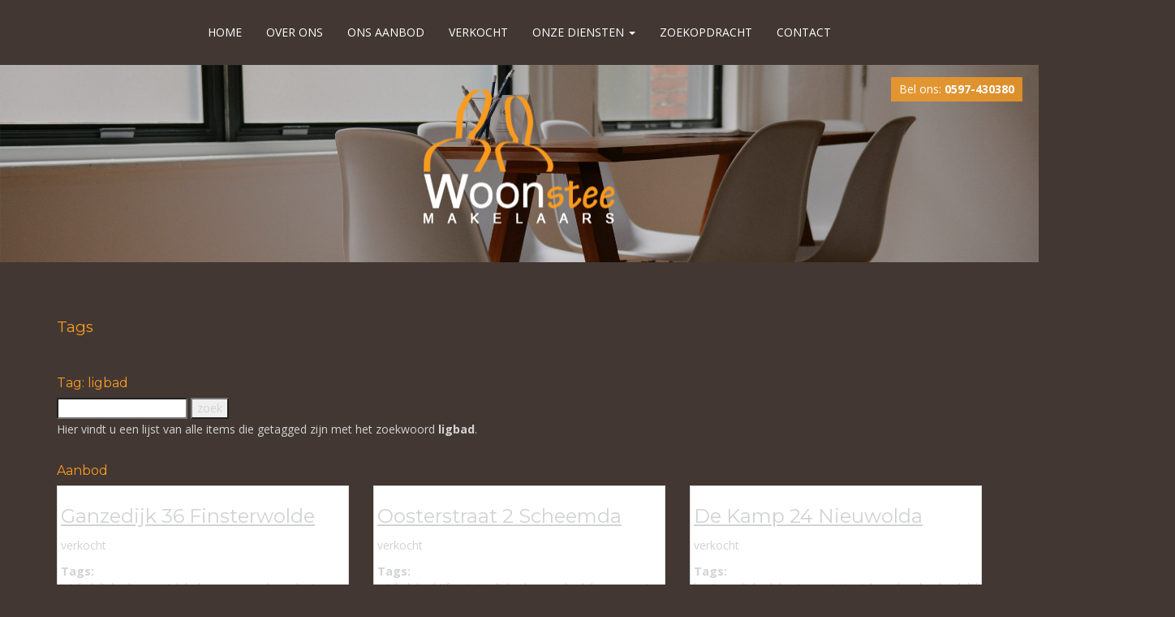

--- FILE ---
content_type: text/html; charset=utf-8
request_url: https://www.woonstee.nl/tags/ligbad
body_size: 10007
content:
<!DOCTYPE HTML>
      
       <html lang="nl">
 <head>
             <title>Tag ligbad - Woonstee Makelaar B.V.</title>
 
      <meta name="description" content="Hier vind u een lijst van alle items die getagged zijn met het zoekwoord ligbad" />
 



    <meta name="author" content="Woonstee Makelaar B.V." />
    <meta charset="windows-1252" />
    <meta http-equiv="X-UA-Compatible" content="IE=edge">
    

    

    
    
    <meta name="viewport" content="width=device-width, initial-scale=1, maximum-scale=1, user-scalable=0">
    

    

    

    

    
    
            
 
   
   
 
 <link rel="canonical" href="https://www.woonstee.nl/tags" />
 
 
 
          
 
 
 
 

    

    
  
              
  
 

	     <link rel="dns-prefetch" href="//cdnjs.cloudflare.com"> 
      <link rel="dns-prefetch" href="//maxcdn.bootstrapcdn.com">
    <link rel="dns-prefetch" href="//www.googletagmanager.com">
    <link rel="dns-prefetch" href="//connect.facebook.net">
    <link rel="dns-prefetch" href="//fonts.googleapis.com">
	<link rel="dns-prefetch" href="//use.fontawesome.com">
    <link rel="dns-prefetch" href="https://websites5.goesenroos.nl"> 

    
    <link rel="SHORTCUT ICON" href="https://www.woonstee.nl/favicon.ico" type="image/x-icon" />
    

    
  
              
  
 

    <!-- Forms -->
        
    
    

    <!-- Forms Detail -->
    

    <!-- Forms Nieuwbouw project -->
        
    
    

    <!-- Forms Nieuwbouw type -->    
        
    
    

    
    
    

    <!-- Forms -->
        
    

    <!-- Forms Detail -->
    

    <!-- Forms Nieuwbouw project -->
        
    

    <!-- Forms Nieuwbouw type -->    
        
    

    
    

    <!-- Forms -->
    

    <!-- Forms Detail -->
    

    <!-- Forms Nieuwbouw project -->
    

    <!-- Forms Nieuwbouw type -->    
    

    

    
    <link rel="stylesheet" href="https://cdnjs.cloudflare.com/ajax/libs/twitter-bootstrap/3.3.4/css/bootstrap.min.css" integrity="sha256-8EtRe6XWoFEEhWiaPkLawAD1FkD9cbmGgEy6F46uQqU=" crossorigin="anonymous" />
    

    

    
    <link type="text/css" rel="stylesheet" href="https://websites5.goesenroos.nl/General/css/bootstrap/glyphicons.css">
    <link type="text/css" rel="stylesheet" href="https://websites5.goesenroos.nl/General/css/bootstrap/glyphicons-filetypes.css">
    <link type="text/css" rel="stylesheet" href="https://websites5.goesenroos.nl/General/css/bootstrap/glyphicons-halflings.css">
    <link type="text/css" rel="stylesheet" href="https://websites5.goesenroos.nl/General/css/bootstrap/glyphicons-social.css">
    

    

    

    
    <link type="text/css" rel="stylesheet" href="https://websites5.goesenroos.nl/General/css/bootstrap/default.css">
    <link type="text/css" rel="stylesheet" href="https://websites5.goesenroos.nl/General/css/bootstrap/default-new.css">
    <!--<link type="text/css" rel="stylesheet" href="https://websites5.goesenroos.nl/General/css/bootstrap/default-new.css">-->
    

    

    

    

    

    

    


    <link type="text/css" rel="stylesheet" href="https://www.woonstee.nl/css/template.css">
    

    

    

    

    <!-- Google Tag Manager -->
<script>(function(w,d,s,l,i){w[l]=w[l]||[];w[l].push({'gtm.start':
new Date().getTime(),event:'gtm.js'});var f=d.getElementsByTagName(s)[0],
j=d.createElement(s),dl=l!='dataLayer'?'&l='+l:'';j.async=true;j.src=
'https://www.googletagmanager.com/gtm.js?id='+i+dl;f.parentNode.insertBefore(j,f);
})(window,document,'script','dataLayer','GTM-PSTXQR3');</script>
<!-- End Google Tag Manager -->


<link href="//fonts.googleapis.com/css?family=Open+Sans:300italic,400italic,600italic,700italic,800italic,300,400,600,700,800," rel="stylesheet" type="text/css">
<link href="//fonts.googleapis.com/css?family=Montserrat" rel="stylesheet"> 
<link href="//fonts.googleapis.com/css?family=Dancing+Script:400,700" rel="stylesheet" type="text/css">
<link rel="stylesheet" href="https://maxcdn.bootstrapcdn.com/font-awesome/4.5.0/css/font-awesome.min.css">
<link rel="stylesheet" href="https://maxcdn.bootstrapcdn.com/font-awesome/4.7.0/css/font-awesome.min.css">

<!-- Google Tag Manager -->
<script>(function(w,d,s,l,i){w[l]=w[l]||[];w[l].push({'gtm.start':
new Date().getTime(),event:'gtm.js'});var f=d.getElementsByTagName(s)[0],
j=d.createElement(s),dl=l!='dataLayer'?'&l='+l:'';j.async=true;j.src=
'https://www.googletagmanager.com/gtm.js?id='+i+dl;f.parentNode.insertBefore(j,f);
})(window,document,'script','dataLayer','GTM-T9LTK93');</script>
<!-- End Google Tag Manager -->
    
        
        <script>
  (function(i,s,o,g,r,a,m){i['GoogleAnalyticsObject']=r;i[r]=i[r]||function(){
  (i[r].q=i[r].q||[]).push(arguments)},i[r].l=1*new Date();a=s.createElement(o),
  m=s.getElementsByTagName(o)[0];a.async=1;a.src=g;m.parentNode.insertBefore(a,m)
  })(window,document,'script','https://www.google-analytics.com/analytics.js','ga');

  ga('create', 'UA-99590012-1', 'auto');
    ga('set', 'anonymizeIp', true);
  ga('send', 'pageview');

</script>


    
</head>

           
    
<body class="body-tagsysteem">
       
    

<nav class="navbar navbar-default navbar-custom">
    <div class="container">
        <div class="navbar-header navbar-header-custom">
            <span class="visible-xs navbar-brand-menu" aria-controls="navbar" aria-expanded="false" data-toggle="collapse" data-target="#bs-gnr-navbar-collapse-1">Menu</span>
            <button type="button" class="navbar-toggle navbar-toggle-custom collapsed" data-toggle="collapse" data-target="#bs-gnr-navbar-collapse-1" aria-expanded="false">
                <span class="sr-only">Navigatie</span>
                <span class="icon-bar"></span>
                <span class="icon-bar"></span>
                <span class="icon-bar"></span>
            </button>
        </div>
        <div class="collapse navbar-collapse navbar-collapse-custom" id="bs-gnr-navbar-collapse-1">
            <ul class="nav navbar-nav navbar-nav-custom">
                <li class=""><a href="https://www.woonstee.nl/" title="Home">Home</a></li>
                <li class=""><a href="https://www.woonstee.nl/over-ons" title="Over ons">Over ons</a></li>
                <li class=""><a href="https://www.woonstee.nl/ons-aanbod" title="Ons aanbod">Ons aanbod</a></li>
                <li class=""><a href="https://www.woonstee.nl/verkocht" title="Verkocht">Verkocht</a></li>
                <li class="dropdown ">
                    <a href="#" class="dropdown-toggle" data-toggle="dropdown" role="button" aria-haspopup="true" aria-expanded="false">Onze diensten <span class="caret"></span></a>
                    <ul class="dropdown-menu">
                        <li><a href="https://www.woonstee.nl/onze-diensten/verkopen" title="Verkopen">Verkopen</a></li>
                        <li><a href="https://www.woonstee.nl/onze-diensten/aankopen" title="Aankopen">Aankopen</a></li>
                        <li><a href="https://www.woonstee.nl/onze-diensten/verhuren" title="Verhuren">Verhuren</a></li>
                        <li><a href="https://www.woonstee.nl/onze-diensten/taxaties" title="Taxaties">Taxaties</a></li>
                        <li><a href="https://www.woonstee.nl/onze-diensten/verzekeringen" title="Verzekeringen">Verzekeringen</a></li>
                        <li><a href="https://www.woonstee.nl/onze-diensten/bouwkundige-keuring" title="Bouwkundige keuring">Bouwkundige keuring</a></li>
                        <li><a href="https://www.woonstee.nl/onze-diensten/verduurzamingsadvies" title="Verduurzamingsadvies">Verduurzamingsadvies</a></li>
                        <li><a href="https://www.woonstee.nl/onze-diensten/quickscan" title="Quick Scan">Quick Scan</a></li>
                    </ul>
                </li>
                <li class=""><a href="https://www.woonstee.nl/zoekopdracht" title="Zoekopdracht">Zoekopdracht</a></li>
                <li class=""><a href="https://www.woonstee.nl/contact-opnemen" title="Contact">Contact</a></li>
            </ul>
        </div>
    </div>
</nav>

<!--<div class="extra-announcement">
    <div class="collapse in" id="collapseExtra">
		<div class="well text-center">			
			<img src="https://www.woonstee.nl/images/popup.jpg" class="img-responsive" alt="Woonstee Makelaar B.V."/>
			<a class="btn-open-house-close" aria-controls="collapseOpenHouse" aria-expanded="true" href="#collapseExtra" data-toggle="collapse" role="button"><i class="fa fa-window-close" aria-hidden="true"></i></a>
		</div>
    </div>
</div>-->

<div id="fb-root"></div>
<script async defer crossorigin="anonymous" src="https://connect.facebook.net/nl_NL/sdk.js#xfbml=1&version=v11.0" nonce="Fg4weFZe"></script>

<!-- Google Tag Manager (noscript) -->
<noscript><iframe src="https://www.googletagmanager.com/ns.html?id=GTM-PSTXQR3"
height="0" width="0" style="display:none;visibility:hidden"></iframe></noscript>
<!-- End Google Tag Manager (noscript) -->

 <section class="slider">
	<div class="brand hidden-xs">
		<img src="https://www.woonstee.nl/images/logo.png" alt="Woonstee Makelaar B.V."/>
	</div>
	<div id="SiteSlider" class="carousel carousel-site slide" data-ride="carousel" data-interval="false">
        <div class="carousel-inner" role="listbox">
 			
			
			
			
		 	<div class="item item-content active">
                <img src="https://www.woonstee.nl/images/slider/slider-content.jpg">
            </div>
			
            
         </div>
    </div>
	<div class="phone">
		<span class="hidden-xs">Bel ons: </span><strong>0597-430380</strong>
	</div>
	<!--<div class="login">
		<a href="https://www.woonstee.nl/klantendossier" title="Digitaal Dossier">Digitaal Dossier</a>
	</div>-->
 	
 </section>
 
<div class="article-wrap">
	<article class="article-container container">
		<div class="row">
			<div class="col-xs-12 page-box-top">
				<header class="article-header">
					<h1 class="article-title">Tags</h1>
				</header>
			</div>
			<div class="col-xs-12 page-box-main">
				<div class="article-copy">
					
					
						<div class="row"><div class="col-xs-12"><h2>Tag: ligbad</h2>
<div class="tagform"><form action=https://www.woonstee.nl/tags method="post">
<input type="text" id="tag" name="tag" size="20">
<input type="submit" value="zoek">
</form></div><p>Hier vindt u een lijst van alle items die getagged zijn met het zoekwoord <b>ligbad</b>.</p>
</div></div>
<div class="row"><div class="col-xs-12"><h2>Aanbod</h2></div></div><div class="row">
<div class="tag_element tag-element-object col-xs-12 col-sm-6 col-md-4"><div class="thumbnail">
<a href="https://www.woonstee.nl/ganzedijk-36-finsterwolde-9372688e7420925c53405d9eab747b58c4c1cc"><img class="tag_img img-responsive" src="//images.realworks.nl/servlets/images/media.objectmedia/177361537.jpg?portalid=4286&check=api_sha256%3abec65cec03b5fe62c50768f45d8873e2dda09e8fa69afbc03f25f9883d39bc0c&width=1440&height=960" class="tag_img img-reponsive" alt=""></a>
<h3><a href="https://www.woonstee.nl/ganzedijk-36-finsterwolde-9372688e7420925c53405d9eab747b58c4c1cc">Ganzedijk 36 Finsterwolde </a>
</h3>
<p>verkocht</p>
<div class="oz_objecttags"><b>Tags:</b> <a href="https://www.woonstee.nl/tags/winkel">winkel</a>,&nbsp;<a href="https://www.woonstee.nl/tags/ligbad">ligbad</a>,&nbsp;<a href="https://www.woonstee.nl/tags/energielabel">energielabel</a>,&nbsp;<a href="https://www.woonstee.nl/tags/garage">garage</a>,&nbsp;<a href="https://www.woonstee.nl/tags/parkeerplaats">parkeerplaats</a></div></div></div><div class="tag_element tag-element-object col-xs-12 col-sm-6 col-md-4"><div class="thumbnail">
<a href="https://www.woonstee.nl/oosterstraat-2-scheemda-9372683e7a5d9663fd4fd48bac5e8b1425bfb8"><img class="tag_img img-responsive" src="//images.realworks.nl/servlets/images/media.objectmedia/199130737.jpg?portalid=4286&check=api_sha256%3aa0bf16f8f4ebdf5dad1d0d561109b701dafc687713fb56d30fa7d8b3d34caf15&width=1440&height=960" class="tag_img img-reponsive" alt=""></a>
<h3><a href="https://www.woonstee.nl/oosterstraat-2-scheemda-9372683e7a5d9663fd4fd48bac5e8b1425bfb8">Oosterstraat 2 Scheemda </a>
</h3>
<p>verkocht</p>
<div class="oz_objecttags"><b>Tags:</b> <a href="https://www.woonstee.nl/tags/winkel">winkel</a>,&nbsp;<a href="https://www.woonstee.nl/tags/bedrijfsruimte">bedrijfsruimte</a>,&nbsp;<a href="https://www.woonstee.nl/tags/ligbad">ligbad</a>,&nbsp;<a href="https://www.woonstee.nl/tags/zwembad">zwembad</a>,&nbsp;<a href="https://www.woonstee.nl/tags/bovenwoning">bovenwoning</a></div></div></div><div class="tag_element tag-element-object col-xs-12 col-sm-6 col-md-4"><div class="thumbnail">
<a href="https://www.woonstee.nl/de-kamp-24-nieuwolda-93726815a98bab85824ae7a90afdc191ff80b6"><img class="tag_img img-responsive" src="//images.realworks.nl/servlets/images/media.objectmedia/136872089.jpg?portalid=4286&check=api_sha256%3a287cb4a63799869710809f425af945d9c1dca49e5c44ac812da4d24ffb2e290d&width=1440&height=960" class="tag_img img-reponsive" alt=""></a>
<h3><a href="https://www.woonstee.nl/de-kamp-24-nieuwolda-93726815a98bab85824ae7a90afdc191ff80b6">De Kamp 24 Nieuwolda </a>
</h3>
<p>verkocht</p>
<div class="oz_objecttags"><b>Tags:</b> <a href="https://www.woonstee.nl/tags/kantoor">kantoor</a>,&nbsp;<a href="https://www.woonstee.nl/tags/ligbad">ligbad</a>,&nbsp;<a href="https://www.woonstee.nl/tags/kantoorruimte">kantoorruimte</a>,&nbsp;<a href="https://www.woonstee.nl/tags/inloopdouche">inloopdouche</a>,&nbsp;<a href="https://www.woonstee.nl/tags/landelijk">landelijk</a></div></div></div><div class="tag_element tag-element-object col-xs-12 col-sm-6 col-md-4"><div class="thumbnail">
<a href="https://www.woonstee.nl/vissersdijk-54-winschoten-9372689f870597565b421d9062fa3ce6a6f2fa"><img class="tag_img img-responsive" src="//images.realworks.nl/servlets/images/media.objectmedia/247659904.jpg?portalid=4286&check=api_sha256%3a2fcb257f50d5886d4abfa4930b6f5de26366303e64d56e176bec452b412ee896&width=1440&height=960" class="tag_img img-reponsive" alt=""></a>
<h3><a href="https://www.woonstee.nl/vissersdijk-54-winschoten-9372689f870597565b421d9062fa3ce6a6f2fa">Vissersdijk 54 Winschoten </a>
</h3>
<p>verkocht</p>
<div class="oz_objecttags"><b>Tags:</b> <a href="https://www.woonstee.nl/tags/winkel">winkel</a>,&nbsp;<a href="https://www.woonstee.nl/tags/ligbad">ligbad</a>,&nbsp;<a href="https://www.woonstee.nl/tags/energielabel">energielabel</a>,&nbsp;<a href="https://www.woonstee.nl/tags/appartement">appartement</a>,&nbsp;<a href="https://www.woonstee.nl/tags/berging">berging</a></div></div></div><div class="tag_element tag-element-object col-xs-12 col-sm-6 col-md-4"><div class="thumbnail">
<a href="https://www.woonstee.nl/kroonborg-1-drieborg-937268d2106be7915f4594bdd7344c94fcef44"><img class="tag_img img-responsive" src="//images.realworks.nl/servlets/images/media.objectmedia/124270821.jpg?portalid=4286&check=api_sha256%3a644eb2092ef2218a90489d9e1661acae508de25101a12ab91c29f123b4d8424d&width=1440&height=960" class="tag_img img-reponsive" alt=""></a>
<h3><a href="https://www.woonstee.nl/kroonborg-1-drieborg-937268d2106be7915f4594bdd7344c94fcef44">Kroonborg 1 Drieborg </a>
</h3>
<p>verkocht</p>
<div class="oz_objecttags"><b>Tags:</b> <a href="https://www.woonstee.nl/tags/notaris">notaris</a>,&nbsp;<a href="https://www.woonstee.nl/tags/eigendomsoverdracht">eigendomsoverdracht</a>,&nbsp;<a href="https://www.woonstee.nl/tags/ligbad">ligbad</a>,&nbsp;<a href="https://www.woonstee.nl/tags/garage">garage</a>,&nbsp;<a href="https://www.woonstee.nl/tags/carport">carport</a></div></div></div><div class="tag_element tag-element-object col-xs-12 col-sm-6 col-md-4"><div class="thumbnail">
<a href="https://www.woonstee.nl/raadhuisstraat-3-beerta-937268e6d90bcd5ea04bfe80cb6c6d0e4de65a"><img class="tag_img img-responsive" src="//images.realworks.nl/servlets/images/media.objectmedia/226913942.jpg?portalid=4286&check=api_sha256%3a1eb1657a71f16e7752de3b8d5feb085377f79676b86e8b8c34bd0471f1675b9b&width=1440&height=960" class="tag_img img-reponsive" alt=""></a>
<h3><a href="https://www.woonstee.nl/raadhuisstraat-3-beerta-937268e6d90bcd5ea04bfe80cb6c6d0e4de65a">Raadhuisstraat 3 Beerta </a>
</h3>
<p>verkocht</p>
<div class="oz_objecttags"><b>Tags:</b> <a href="https://www.woonstee.nl/tags/ligbad">ligbad</a>,&nbsp;<a href="https://www.woonstee.nl/tags/energielabel">energielabel</a>,&nbsp;<a href="https://www.woonstee.nl/tags/boerderij">boerderij</a>,&nbsp;<a href="https://www.woonstee.nl/tags/garage">garage</a>,&nbsp;<a href="https://www.woonstee.nl/tags/beneden">beneden</a></div></div></div><div class="tag_element tag-element-object col-xs-12 col-sm-6 col-md-4"><div class="thumbnail">
<a href="https://www.woonstee.nl/hoofdweg-24-westerlee-937268128218019b074f059c2c702bdc1d9371"><img class="tag_img img-responsive" src="//images.realworks.nl/servlets/images/media.objectmedia/205402699.jpg?portalid=4286&check=api_sha256%3a26ea61917d99302f5a736844c7d9d6cb73e5afea06fe3e393df5d27df4ec21d4&width=1440&height=960" class="tag_img img-reponsive" alt=""></a>
<h3><a href="https://www.woonstee.nl/hoofdweg-24-westerlee-937268128218019b074f059c2c702bdc1d9371">Hoofdweg 24 Westerlee </a>
</h3>
<p>verkocht</p>
<div class="oz_objecttags"><b>Tags:</b> <a href="https://www.woonstee.nl/tags/privacy">privacy</a>,&nbsp;<a href="https://www.woonstee.nl/tags/kantoor">kantoor</a>,&nbsp;<a href="https://www.woonstee.nl/tags/werkplaats">werkplaats</a>,&nbsp;<a href="https://www.woonstee.nl/tags/ligbad">ligbad</a>,&nbsp;<a href="https://www.woonstee.nl/tags/energielabel">energielabel</a></div></div></div><div class="tag_element tag-element-object col-xs-12 col-sm-6 col-md-4"><div class="thumbnail">
<a href="https://www.woonstee.nl/hoofdweg-69-finsterwolde-93726893ffa220d7f14f40b82ef99bcf23f840"><img class="tag_img img-responsive" src="//images.realworks.nl/servlets/images/media.objectmedia/194245047.jpg?portalid=4286&check=api_sha256%3a4c823541fd7ff2b27b78ba8580ac63d588a8a1f5dbc15c719843066c3a8fd1a9&width=1440&height=960" class="tag_img img-reponsive" alt=""></a>
<h3><a href="https://www.woonstee.nl/hoofdweg-69-finsterwolde-93726893ffa220d7f14f40b82ef99bcf23f840">Hoofdweg 69 Finsterwolde </a>
</h3>
<p>verkocht</p>
<div class="oz_objecttags"><b>Tags:</b> <a href="https://www.woonstee.nl/tags/kantoor">kantoor</a>,&nbsp;<a href="https://www.woonstee.nl/tags/winkel">winkel</a>,&nbsp;<a href="https://www.woonstee.nl/tags/schuifpui">schuifpui</a>,&nbsp;<a href="https://www.woonstee.nl/tags/ligbad">ligbad</a>,&nbsp;<a href="https://www.woonstee.nl/tags/zwembad">zwembad</a></div></div></div><div class="tag_element tag-element-object col-xs-12 col-sm-6 col-md-4"><div class="thumbnail">
<a href="https://www.woonstee.nl/eexterweg-39-scheemda-9372686f33597fddd140dc8f38065088f8868d"><img class="tag_img img-responsive" src="//images.realworks.nl/servlets/images/media.objectmedia/129239323.jpg?portalid=4286&check=api_sha256%3a80da45f1f65fb6e775747cd06d211226f84a0f33497de7bf1753911ca37b51ad&width=1440&height=960" class="tag_img img-reponsive" alt=""></a>
<h3><a href="https://www.woonstee.nl/eexterweg-39-scheemda-9372686f33597fddd140dc8f38065088f8868d">Eexterweg 39 Scheemda </a>
</h3>
<p>verkocht</p>
<div class="oz_objecttags"><b>Tags:</b> <a href="https://www.woonstee.nl/tags/winkel">winkel</a>,&nbsp;<a href="https://www.woonstee.nl/tags/ligbad">ligbad</a>,&nbsp;<a href="https://www.woonstee.nl/tags/energielabel">energielabel</a>,&nbsp;<a href="https://www.woonstee.nl/tags/zwembad">zwembad</a>,&nbsp;<a href="https://www.woonstee.nl/tags/garage">garage</a></div></div></div><div class="tag_element tag-element-object col-xs-12 col-sm-6 col-md-4"><div class="thumbnail">
<a href="https://www.woonstee.nl/raadhuisstraat-7-blijham-937268eb8b08b76261456698c638213ba8176e"><img class="tag_img img-responsive" src="//images.realworks.nl/servlets/images/media.objectmedia/196310867.jpg?portalid=4286&check=api_sha256%3a7f59bb209fe313cde8ce6817ef73bc82b923a4089f9c9de7577805c4b743f60a&width=1440&height=960" class="tag_img img-reponsive" alt=""></a>
<h3><a href="https://www.woonstee.nl/raadhuisstraat-7-blijham-937268eb8b08b76261456698c638213ba8176e">Raadhuisstraat 7 Blijham </a>
</h3>
<p>verkocht</p>
<div class="oz_objecttags"><b>Tags:</b> <a href="https://www.woonstee.nl/tags/privacy">privacy</a>,&nbsp;<a href="https://www.woonstee.nl/tags/winkel">winkel</a>,&nbsp;<a href="https://www.woonstee.nl/tags/schuifpui">schuifpui</a>,&nbsp;<a href="https://www.woonstee.nl/tags/ligbad">ligbad</a>,&nbsp;<a href="https://www.woonstee.nl/tags/berging">berging</a></div></div></div><div class="tag_element tag-element-object col-xs-12 col-sm-6 col-md-4"><div class="thumbnail">
<a href="https://www.woonstee.nl/houtstek-24-oude-pekela-93726831caa362e58846b19aef4f1a6ebebba5"><img class="tag_img img-responsive" src="//images.realworks.nl/servlets/images/media.objectmedia/229752270.jpg?portalid=4286&check=api_sha256%3ac159d9ee0ab54b43b4817ac8f79ed47a0ae42d11b0c2b20831e5b358cd60f745&width=1440&height=960" class="tag_img img-reponsive" alt=""></a>
<h3><a href="https://www.woonstee.nl/houtstek-24-oude-pekela-93726831caa362e58846b19aef4f1a6ebebba5">Houtstek 24 Oude Pekela </a>
</h3>
<p>verkocht</p>
<div class="oz_objecttags"><b>Tags:</b> <a href="https://www.woonstee.nl/tags/energiezuinig">energiezuinig</a>,&nbsp;<a href="https://www.woonstee.nl/tags/woonwijk">woonwijk</a>,&nbsp;<a href="https://www.woonstee.nl/tags/winkel">winkel</a>,&nbsp;<a href="https://www.woonstee.nl/tags/ligbad">ligbad</a>,&nbsp;<a href="https://www.woonstee.nl/tags/overheaddeur">overheaddeur</a></div></div></div><div class="tag_element tag-element-object col-xs-12 col-sm-6 col-md-4"><div class="thumbnail">
<a href="https://www.woonstee.nl/g-gernaatweg-6-finsterwolde-937268f5f0b7b0b8aa4ca8ba994be2489f4240"><img class="tag_img img-responsive" src="//images.realworks.nl/servlets/images/media.objectmedia/151492519.jpg?portalid=4286&check=api_sha256%3a1abf34ab674a19106a12f9032c43d9926f23c3000a68ddc915d564d1ef7da0a5&width=1440&height=960" class="tag_img img-reponsive" alt=""></a>
<h3><a href="https://www.woonstee.nl/g-gernaatweg-6-finsterwolde-937268f5f0b7b0b8aa4ca8ba994be2489f4240">G.Gernaatweg 6 Finsterwolde </a>
</h3>
<p>verkocht</p>
<div class="oz_objecttags"><b>Tags:</b> <a href="https://www.woonstee.nl/tags/winkel">winkel</a>,&nbsp;<a href="https://www.woonstee.nl/tags/schuifpui">schuifpui</a>,&nbsp;<a href="https://www.woonstee.nl/tags/ligbad">ligbad</a>,&nbsp;<a href="https://www.woonstee.nl/tags/energielabel">energielabel</a>,&nbsp;<a href="https://www.woonstee.nl/tags/berging">berging</a></div></div></div><div class="tag_element tag-element-object col-xs-12 col-sm-6 col-md-4"><div class="thumbnail">
<a href="https://www.woonstee.nl/st-vitusholt-8e-laan-9-winschoten-937268145c6dae11564c8d9c221358748d887d"><img class="tag_img img-responsive" src="//images.realworks.nl/servlets/images/media.objectmedia/185117047.jpg?portalid=4286&check=api_sha256%3ac3242b8326c090de9838232e125c81539d0d0bd7b1d0cdb466157e162c5c9584&width=1440&height=960" class="tag_img img-reponsive" alt=""></a>
<h3><a href="https://www.woonstee.nl/st-vitusholt-8e-laan-9-winschoten-937268145c6dae11564c8d9c221358748d887d">St. Vitusholt 8e laan 9 Winschoten </a>
</h3>
<p>verkocht</p>
<div class="oz_objecttags"><b>Tags:</b> <a href="https://www.woonstee.nl/tags/privacy">privacy</a>,&nbsp;<a href="https://www.woonstee.nl/tags/ligbad">ligbad</a>,&nbsp;<a href="https://www.woonstee.nl/tags/energielabel">energielabel</a>,&nbsp;<a href="https://www.woonstee.nl/tags/garage">garage</a>,&nbsp;<a href="https://www.woonstee.nl/tags/badkamer">badkamer</a></div></div></div><div class="tag_element tag-element-object col-xs-12 col-sm-6 col-md-4"><div class="thumbnail">
<a href="https://www.woonstee.nl/compagniesterwijk-44-oude-pekela-93726822804bd38dbe4758ac9de2fc016ebe4a"><img class="tag_img img-responsive" src="//images.realworks.nl/servlets/images/media.objectmedia/118475599.jpg?portalid=4286&check=api_sha256%3a946bb34332f60dacf27c0ce535b6dbe1e2a63bd3722349de4d0afd35400c39c3&width=1440&height=960" class="tag_img img-reponsive" alt=""></a>
<h3><a href="https://www.woonstee.nl/compagniesterwijk-44-oude-pekela-93726822804bd38dbe4758ac9de2fc016ebe4a">Compagniesterwijk 44 Oude Pekela </a>
</h3>
<p>verkocht</p>
<div class="oz_objecttags"><b>Tags:</b> <a href="https://www.woonstee.nl/tags/kantoor">kantoor</a>,&nbsp;<a href="https://www.woonstee.nl/tags/ligbad">ligbad</a>,&nbsp;<a href="https://www.woonstee.nl/tags/kantoorruimte">kantoorruimte</a>,&nbsp;<a href="https://www.woonstee.nl/tags/energielabel">energielabel</a>,&nbsp;<a href="https://www.woonstee.nl/tags/inloopdouche">inloopdouche</a></div></div></div><div class="tag_element tag-element-object col-xs-12 col-sm-6 col-md-4"><div class="thumbnail">
<a href="https://www.woonstee.nl/watersnip-37-blauwestad-93726899bd48f64a1746a8a2b2d04290fa7321"><img class="tag_img img-responsive" src="//images.realworks.nl/servlets/images/media.objectmedia/231607634.jpg?portalid=4286&check=api_sha256%3ac0fdc1f9b1e60414d75b747b28d8726e2b8bc84fd6c93b13b35ee896912fd284&width=1440&height=960" class="tag_img img-reponsive" alt=""></a>
<h3><a href="https://www.woonstee.nl/watersnip-37-blauwestad-93726899bd48f64a1746a8a2b2d04290fa7321">Watersnip 37 Blauwestad </a>
</h3>
<p><b>Vraagprijs</b><br/>&euro; 995.000&nbsp;k.k.</p>
<div class="oz_objecttags"><b>Tags:</b> <a href="https://www.woonstee.nl/tags/privacy">privacy</a>,&nbsp;<a href="https://www.woonstee.nl/tags/ligbad">ligbad</a>,&nbsp;<a href="https://www.woonstee.nl/tags/energielabel">energielabel</a>,&nbsp;<a href="https://www.woonstee.nl/tags/architect">architect</a>,&nbsp;<a href="https://www.woonstee.nl/tags/garage">garage</a></div></div></div></div>
<div class="row"><div class="col-xs-12"><h2>Gerelateerde tags</h2></div></div>
<div class="row"><div class="col-xs-12"><div class="oz_objecttags reltags"><b>Tags:</b> <a href="https://www.woonstee.nl/tags/badkamer">badkamer</a>,&nbsp;<a href="https://www.woonstee.nl/tags/keuken">keuken</a>,&nbsp;<a href="https://www.woonstee.nl/tags/slaapkamer">slaapkamer</a>,&nbsp;<a href="https://www.woonstee.nl/tags/ruim">ruim</a>,&nbsp;<a href="https://www.woonstee.nl/tags/woning">woning</a>,&nbsp;<a href="https://www.woonstee.nl/tags/tuin">tuin</a>,&nbsp;<a href="https://www.woonstee.nl/tags/woonkamer">woonkamer</a>,&nbsp;<a href="https://www.woonstee.nl/tags/uitzicht">uitzicht</a>,&nbsp;<a href="https://www.woonstee.nl/tags/energielabel">energielabel</a>,&nbsp;<a href="https://www.woonstee.nl/tags/garage">garage</a></div></div></div>

					
				</div>
			</div>
		</div>
	</article>
</div>

<section class="extra-photos hidden-xs">
	<div class="container-fluid">
		<div class="row">
			<div class="col-xs-12 col-sm-8 col-extra-photo col-extra-photo-1">
				<div class="extra-photo">
					<img src="https://www.woonstee.nl/images/photo-1.jpg" id="swapPhotoSecond" class="img-responsive hidden-xs">
					<div class="coffee text-center">
						<a href="https://www.woonstee.nl/contact-opnemen">
						<h4>Meer <span>Weten?</span></h4>
						<h5>contact</h5>
						</a>
					</div>
				</div>
			</div>
			<div class="col-xs-12 col-sm-4 col-extra-photo col-extra-photo-2">
				<div class="extra-photo">
					<img src="https://www.woonstee.nl/images/photo-2.jpg" id="swapPhoto" class="img-responsive">
				</div>
			</div>
		</div>
	</div>
</section>

<footer>
	<div class="footer">
	    <div class="container">
	        <div class="row">
	            <div class="col-xs-12 col-sm-3">
	                <h5>Onze gegevens</h5>
	                <ul class="list-unstyled">
	                    <li>Nassaustraat 31</li>
	                    <li>9675 EM Winschoten</li>
	                    <li>T. 0597-430380</li>
	                    <li>E. <a href="mailto:info@woonstee.nl">info@woonstee.nl</a></li>
	                </ul>
	                <h5 class="mt-2">Aangesloten bij:</h5>
					<ul class="list-unstyled list-brands">
						<li><a href="https://www.nvm.nl" title="Nvm" target="_blank"><img src="https://www.woonstee.nl/images/nvm.png" alt="Nvm"></a></li>
						<li><a href="https://www.funda.nl" title="Funda" target="_blank"><img src="https://www.woonstee.nl/images/funda.png" alt="Funda"></a></li>
						<li><a href="https://www.bvbk.nl" title="bvbk" target="_blank"><img src="https://www.woonstee.nl/images/bvbk.png" alt="bvbk"></a></li>
					</ul>
	            </div>
	            <div class="col-xs-12 col-sm-3">
	                <h5>Navigatie</h5>
					<ul class="list-unstyled">
		                <li><a href="https://www.woonstee.nl/" title="Home">Home</a></li>
						<li><a href="https://www.woonstee.nl/over-ons" title="Over ons">Over ons</a></li>
						<li><a href="https://www.woonstee.nl/ons-aanbod" title="Ons aanbod">Ons aanbod</a></li>
						<li><a href="https://www.woonstee.nl/contact-opnemen" title="Contact">Contact</a></li>
					</ul>
	            </div>
	             <div class="col-xs-12 col-sm-3">
	                <h5>Onze diensten</h5>
					<ul class="list-unstyled">
						<li><a href="https://www.woonstee.nl/onze-diensten/verkopen" title="Verkopen">Verkopen</a></li>
				        <li><a href="https://www.woonstee.nl/onze-diensten/aankopen" title="Aankopen">Aankopen</a></li>
				        <li><a href="https://www.woonstee.nl/onze-diensten/verhuren" title="Verhuren">Verhuren</a></li>
				        <li><a href="https://www.woonstee.nl/onze-diensten/taxaties" title="Taxaties">Taxaties</a></li>
				        <li><a href="https://www.woonstee.nl/onze-diensten/verzekeringen" title="Verzekeringen">Verzekeringen</a></li>
				        <li><a href="https://www.woonstee.nl/onze-diensten/bouwkundige-keuring" title="Bouwkundige keuring">Bouwkundige keuring</a></li>
                        <li><a href="https://www.woonstee.nl/onze-diensten/verduurzamingsadvies" title="Verduurzamingsadvies">Verduurzamingsadvies</a></li>
                        <li><a href="https://www.woonstee.nl/onze-diensten/quickscan" title="Quickscan">Quickscan</a></li>
	                </ul>
	            </div>
	            <div class="col-xs-12 col-sm-3">
<!-- 					<div class="fb-page" data-href="https://www.facebook.com/woonsteemakelaar/" data-tabs="timeline" data-width="" data-height="250" data-small-header="true" data-adapt-container-width="true" data-hide-cover="true" data-show-facepile="true"><blockquote cite="https://www.facebook.com/woonsteemakelaar/" class="fb-xfbml-parse-ignore"><a href="https://www.facebook.com/woonsteemakelaar/">Woonstee Makelaars B.V.</a></blockquote></div> -->
<iframe src="https://www.facebook.com/plugins/post.php?href=https%3A%2F%2Fwww.facebook.com%2Fwoonsteemakelaar%2Fposts%2Fpfbid02iPuhv7jfGK1NTgifXW5sencgwcnv4i8LUHZVf7WiwYZPs9zts7cDBHVxAWy7LhYZl&show_text=true&width=500" width="500" height="648" style="border:none;overflow:hidden" scrolling="no" frameborder="0" allowfullscreen="true" allow="autoplay; clipboard-write; encrypted-media; picture-in-picture; web-share"></iframe>
	            </div>
	        </div>
	    </div>
	</div>
	<div class="copyright-footer">
		<div class="container">
			<div class="row">
				<div class="col-xs-12 text-center">
						<div class="div_copyright">
		<a href="https://www.goesenroos.nl" target="_blank" rel="noopener">Powered by Goes & Roos</a> <span>Alle rechten voorbehouden</span>
			
		<span class="footer-sitemap">| <a href="https://www.woonstee.nl/sitemap" title="Sitemap">Sitemap</a></span>		
		
		<span class="footer-privacy">| 
			<a data-toggle="modal" data-show="true" href="#" data-src="https://www.woonstee.nl/privacyverklaring" title="Privacyverklaring" data-target="#ModalPrivacy"> Privacyverklaring</a>
		</span>
		
		
	</div>	
	 <span class="footer-av">| <a href="https://www.woonstee.nl/pdf/algemene-voorwaarden.pdf" title="Algemene voorwaarden">Algemene voorwaarden</a></span>
				</div>
			</div>
		</div>
	</div>
</footer>

    
    
     
    
    
    <a href="#0" class="back-top hidden"><span class="glyphicons glyphicons-circle-arrow-top"></span></a>
    

    

    

    

    

    

    
    <!-- ModalBox Form -->
    <div class="modal fade" id="ModalPrivacy" role="dialog" tabindex="-1" aria-hidden="true">
        <div class="modal-dialog modal-lg">
            <div class="modal-content modal-content-extern">
                
            </div>
        </div>
    </div>
    

    
    <!-- ModalBox Form -->
    <div class="modal fade" id="ModalPrivacy" role="dialog" tabindex="-1" aria-hidden="true">
        <div class="modal-dialog modal-lg">
            <div class="modal-content modal-content-extern">
                
            </div>
        </div>
    </div>
    

    
    
    <script src="https://cdnjs.cloudflare.com/ajax/libs/jquery/1.12.4/jquery.min.js" integrity="sha256-ZosEbRLbNQzLpnKIkEdrPv7lOy9C27hHQ+Xp8a4MxAQ=" crossorigin="anonymous"></script>
    

    

    
    
    <script src="https://cdnjs.cloudflare.com/ajax/libs/jquery-migrate/1.3.0/jquery-migrate.min.js" integrity="sha256-+/QytbLYK1r6AApmPrwhgXw7uz4u9H1E65c85XWyHRo=" crossorigin="anonymous"></script>
    <script src="https://websites5.goesenroos.nl/General/js/lib/cookies/cookies.js" type="text/javascript"></script>
    

    

    <!-- SmartSelect -->
    

    

    
    
    

    <!-- Favorites -->
    

    <!-- Overzicht Google Maps -->
    
    
    <!-- Detail -->
    

    
    

    

    

        
    

    

    

    
    
    
    

    
    

    <!-- Kaart Content -->
    
    

    <!-- Snelzoeken -->
    

    <!-- Snelzoeken -->
    

    <!-- Special objects -->
    
    

    <!-- Special objects -->
    

    <!-- Special objects -->
    

    
    
    

    

    
    
    

    
    
    
    

    

    

    

    
    
    
    
    
        
    <script type="text/javascript" src="https://websites5.goesenroos.nl/General/js/lib/jquery/cookiewet/cookiewet-0.1.3.js"></script>
    <script type="text/javascript">
        $(document).ready(function() {
            $("body").cookiewet({header: {text:'Om u beter van dienst te zijn maakt deze website gebruik van cookies. <a style="color:#fff" data-toggle="modal" data-show="true" rel="nofollow" href="#" data-src="https://www.woonstee.nl/cookies" title="Cookies" data-target="#ModalPrivacy">Klik hier voor meer informatie</a>. ', color:'#fff', bgcolor:'#000'}});
        });
    </script>        
    
    
    
    

    
    
    
    <script src="https://cdnjs.cloudflare.com/ajax/libs/twitter-bootstrap/3.3.4/js/bootstrap.min.js" integrity="sha256-JnqDCSpf1uxft0a84S1ECr038dZJwHL2U+F9DIAOtkc=" crossorigin="anonymous"></script>
    <script src="https://websites5.goesenroos.nl/General/js/bootstrap/carousel.js" type="text/javascript"></script>
    <script src="https://websites5.goesenroos.nl/General/js/bootstrap/jquery.mobile.custom.min.js" type="text/javascript"></script>
    

    
    
    
    
    
    
    
    
        <script src="https://websites5.goesenroos.nl/General/js/bootstrap/grid/core.js" type="text/javascript"></script>
    
    
    
    
    
        <script src="https://websites5.goesenroos.nl/General/js/bootstrap/grid/core-new.js" type="text/javascript"></script>
    

    
    
    
    
    
    
    
    
    

    
    
    
    
    
    

    
    
    
    
    
    

    
    

    

    

    

    

    

    

    

    

    
    

    
        <script type="text/javascript" src="https://www.google.com/recaptcha/api.js?render=explicit" async defer></script>
    

    

    
        <script type="text/javascript">
    $(window).scroll(function (){
        var $nav = $('.navbar');
        if (30 <= $(window).scrollTop() ){
            $nav.addClass('navbar-fixed-top navbar-small');
        }else{
            $nav.removeClass('navbar-fixed-top navbar-small');
        }
    });
</script>

 

<script type="text/javascript">
  $(document).ready(function() {
      if (getCookie('extra-announcement')) {
          $('#collapseExtra').collapse('hide');   
      } else {
          $('#collapseExtra').collapse('show');   
      }

      $('#collapseExtra').on('hidden.bs.collapse', function () {
          if (getCookie('extra-announcement')) return;

          var date = new Date();
          setCookieMin('extra-announcement', 1, 30); //30 minuten
      })
  });
</script>
    

    
             <div id="regcount" data-url="https://www.woonstee.nl/count.asp" rel="nofollow" data-counter="regstring=tagsysteem&amp;regcat=1&amp;regid=" class="noEdit"></div>
       
    
    
            
                
 
            <div id="regcount2" data-url="https://websites5.goesenroos.nl/General/content/counter/counter.aspx" rel="nofollow" data-counter="klantid=Woonstee&amp;id=tagsysteem&amp;type=2" class="noEdit"></div>
                 
<script defer type="text/javascript" src="https://websites5.goesenroos.nl/General/js/HModule/lib/regcount.js"></script>
    
    <noscript>
        Deze pagina vereist javascript om goed te functioneren.
    </noscript>
</body>
</html>

--- FILE ---
content_type: text/css
request_url: https://www.woonstee.nl/css/template.css
body_size: 7720
content:
/* Default */
body {
	background-color: #423733;
	font-family: 'Open Sans', sans-serif;
	font-size: 14px;
	color: #d1d3d2;
	overflow-x: hidden;
}

h1,
h2,
h3,
h4,
h5,
h6 	{
	font-family: 'Montserrat', sans-serif;
	color: #fff;
}

/* Transitions */
a,
.home-items .home-item:after,
.home-items .home-item .home-item-info h2,
.home-items .home-item .home-item-info p,
.home-items .home-item .home-item-info p:after,
.home-items .home-item .home-item-info .btn-home-item {
    -webkit-transition: all 0.6s ease-in-out;
    -moz-transition: all 0.6s ease-in-out;
    -ms-transition: all 0.6s ease-in-out;
    -o-transition: all 0.6s ease-in-out;
    transition: all 0.6s ease-in-out;
}


/* Open House */
.open-house-announcement h2 {
	color: #423733
}

#Plaatsenrow select[multiple], select[size] {
    height: 534px;
}

/* Navigation */
.navbar-default {
	min-height: 80px;
	margin-bottom: 0;
	background-color: #423733;
	border: 0;
	border-radius: 0;
	box-shadow: 0 5px 5px -4px rgba(0, 0, 0, .3);
}

.body-home .navbar-default {
	display: none;
}

.body-detailpagina .navbar-default {
	width: 100%;
	position: fixed;
	z-index: 510;
}

.body-home .navbar-small {
	display: block;
}

.navbar-default .navbar-brand-menu {
    width: 100%;
    position: absolute;
    padding: 15px;
    color: #fff;
    text-transform: uppercase;
    font-weight: 700;
    float: left;
    cursor: pointer;
}

.navbar-default .navbar-toggle {
    margin: 0;
    padding: 17px 20px;
    background-color: #f89b20;
    border-color: #f89b20;
    border-radius: 0;
}

.navbar-default .navbar-toggle:hover,
.navbar-default .navbar-toggle:focus {
    background-color: #ee9c21;
    border-color: #ee9c21;
}

.navbar-default .navbar-toggle .icon-bar {
    background-color: #fff;
}

.navbar-default .navbar-nav {
	margin: 15px auto;
	float: none;
	display: table;
}

.navbar-default .navbar-nav > li > a {
	color: #fff;
	text-transform: uppercase;
}

.navbar-default .navbar-nav > li > a:focus,
.navbar-default .navbar-nav > li > a:hover,
.navbar-default .navbar-nav > .active > a,
.navbar-default .navbar-nav > .active > a:focus,
.navbar-default .navbar-nav > .active > a:hover,
.navbar-default .navbar-nav > .open > a,
.navbar-default .navbar-nav > .open > a:focus,
.navbar-default .navbar-nav > .open > a:hover {
	background-color: transparent;
	color: #f89b20;
}

.navbar-default .navbar-nav > li > .dropdown-menu {
	background-color: #423733;
	border: 0;
	border-radius: 0;
	box-shadow: 0 0 0 rgba(0, 0, 0, 0);
}

.navbar-default .navbar-nav > li > .dropdown-menu > li > a {
	color: #fff;
}

.navbar-default .navbar-nav > li > .dropdown-menu > li > a:focus,
.navbar-default .navbar-nav > li > .dropdown-menu > li > a:hover {
	background-color: transparent;
	color: #f89b20;
}

/* Slider */
.slider {
	position: relative;
}

.slider .brand {
	position: absolute;
	top: 50%;
   	left: 50%; 
   	-webkit-transform:translate(-50%, -50%);
   	-ms-transform:translate(-50%, -50%);
   	transform:translate(-50%, -50%);
   	z-index: 100;
}

.slider .item-content {
	background-color: #000;
}

.slider .item-content img {
	opacity: 0.8;
}

.slider .phone {
	padding: 5px 10px;
	position: absolute;
	top: 15px;
   	right: 20px;
   	background-color: rgba(248, 155, 32, .8);
   	color: #fff;
   	z-index: 100;
}

.slider .phone a {
	color: #fff;
}

.slider .login {
	position: absolute;
	top: 20px;
   	left: 20px;
   	z-index: 500;
}

.slider .login a {
	padding: 5px 10px;
	background-color: rgba(248, 155, 32, .8);
	color: #fff;
	font-weight: 700;
}

.body-detailpagina .slider .phone {
	top: 95px;
}

.body-detailpagina .slider .login {
	top: 100px;
}

.body-koopaanbod .slider .login,
.body-huuraanbod .slider .login,
.body-kluswoning .slider .login,
.body-landelijkgelegen .slider .login,
.body-inhetcentrum .slider .login,
.body-slaapkamerenbadkamerbeneden .slider .login,
.body-meerdan3slaapkamers .slider .login,
.body-ruimtevoorhobbyofberoep .slider .login {
	top: 80px;
	left: 15px;
}

.body-cmsoverons .slider .item-content {
	background-image: url(../images/slider/slider-overons.jpg);
	background-repeat: no-repeat;
	background-position: center top;
    background-size: cover;
    -webkit-background-size: cover;
    -moz-background-size: cover;
    -o-background-size: cover;
}

.body-cmsoverons .slider .item-content img {
	opacity: 0;
}

.slider .slider-options {
	position: fixed;
	top: 80px;
	left: 15px;
	z-index: 100;
}

.slider .slider-options li {
	margin-right: 1px;
	float: left;
}

.slider .slider-options li a {
	padding: 10px;
	background-color: #f3b665;
	color: #fff;
	text-transform: uppercase;
	text-decoration: none;
	display: block;
}

.slider .slider-options li.active a {
	background-color: #f89b20;
}

.slider .slider-options li .dropdown-menu {
	background-color: #f3b665;
	border: 0;
	box-shadow: 0 0 0 rgba(0, 0, 0, 0);
}

.slider .slider-options li .dropdown-menu li {
	width: 100%;
	margin-right: 0;
	float: none;
}

.slider .slider-options li .dropdown-menu a {
	width: 100%;
	padding: 5px;
	display: table;
}

.slider .slider-options li.active .dropdown-menu a {
	background-color: transparent;
}


/* Home */
.home-items,
.home-items .row {
	position: relative;
}

.home-items .brand {
	position: absolute;
	top: 50%;
   	left: 50%; 
   	-webkit-transform:translate(-50%, -50%);
   	-ms-transform:translate(-50%, -50%);
   	transform:translate(-50%, -50%);
   	z-index: 100;
}

.home-items .phone {
	padding: 5px 10px;
	position: absolute;
	top: 15px;
   	right: 20px;
   	background-color: rgba(248, 155, 32, .8);
   	color: #fff;
   	z-index: 100;
}

.home-items .login {
	position: absolute;
	top: 20px;
   	left: 20px;
   	z-index: 500;
}

.home-items .login a {
	padding: 5px 10px;
	background-color: rgba(248, 155, 32, .8);
	font-weight: 700;
	color: #fff;
}

.home-items .col-xs-6 {
	padding-left: 1px;
	padding-right: 1px;
}

.home-items .container-fluid > div:nth-of-type(4) {
	padding-top: 15px;
	padding-bottom: 15px;
	background-color: rgba(248, 155, 32, 1);
	border-bottom: 2px solid #423733;
}

.home-items .home-item {
	/*height: calc(50vh - 100px);*/
	height: 53vh;
	position: relative;
	background-repeat: no-repeat;
	background-position: center top;
    background-size: cover;
    -webkit-background-size: cover;
    -moz-background-size: cover;
    -o-background-size: cover;
}

.home-items .home-item:after {
	width: 100%;
	height: 100%;
	position: absolute;
	top: 0;
	left: 0;
	background-color: #423733;
	content: "";
	display: block;
	opacity: 0;
}

.home-items .home-item-1 {
	background-image: url(../images/home-item-1.jpg);
	border-bottom: 2px solid #423733;
}

.home-items .home-item-2 {
	background-image: url(../images/home-item-2.jpg);
	border-bottom: 2px solid #423733;
}

.home-items .home-item-3 {
	background-image: url(../images/home-item-3.jpg);
}

.home-items .home-item-4 {
	background-image: url(../images/home-item-4.jpg);
}

.home-items .home-item a {
	width: 100%;
	height: 100%;
	position: absolute;
	top: 0;
	left: 0;
	display: block;
	z-index: 100;
}

.home-items .home-item .home-item-info {
	width: 100%;
	position: absolute;
	top: 50%;
   	left: 50%;
   	-webkit-transform:translate(-50%, -50%);
   	-ms-transform:translate(-50%, -50%);
   	transform:translate(-50%, -50%);
}

.home-items .home-item .home-item-info h2 {
    margin-top: 0;
    margin-bottom: 5px;
    color: #fff;
    font-weight: 700;
    font-size: 3.5rem;
    text-shadow: 3px 3px 6px rgba(0, 0, 0, 0.45);
    text-transform: lowercase!important;
}

.home-items .home-item-5 {
	height: 168px;
}

.home-items .home-item-5 a {
	text-decoration: none;
	padding: 25px;
}

.home-items .home-item-5:after {
	border: 1px solid #fff;
	background-color: transparent !important;
}

.home-items .home-item-5 h2 {
	font-size: 20px;	
	font-weight: 200;
	margin-top: 0;
}

.home-items .home-item-5 h2 strong {
	font-weight: 700;	
}

.home-items .home-item-5 p {
	color: #ffffff;
	font-size: 18px;
}
.home-items .home-item-5 em {
	font-style: normal;
	text-decoration: underline;
}

.home-items .home-item-5 .btn-home-item {
	margin-top: 10px;
	padding: 0 10px;
	background-color: #f89b20;
	border-color: #f89b20;
	border-radius: 4px!important;
	font-size: 15px;
	text-transform: uppercase;
	color: #fff;
	font-weight: 700;
}

.home-items .home-item .home-item-info p {
	font-size: 17px;
	color: #fff;
	text-transform: uppercase;
	font-weight: 600;
	text-shadow: 3px 3px 6px rgba(0, 0, 0, 0.45);
}

.home-items .home-item .home-item-info p:after {
	width: 0;
	height: 1px;
	margin-top: 20px;
	margin-left: auto;
	margin-right: auto;
	background-color: #fff;
	content: "";
	opacity: 1;
	display: block;
}

.employee-function{font-style: italic;}

.home-items .home-item .home-item-info .btn-home-item {
	margin-top: 10px;
	padding: 10px 30px;
	background-color: #f89b20;
	border-color: #f89b20;
	border-radius: 4px!important;
	font-size: 15px;
	text-transform: uppercase;
	color: #fff;
	font-weight: 700;
	opacity: 0;
}

.home-items .home-item:hover:after,
.home-items .home-item:focus:after {
	opacity: .9;
}

.home-items .home-item:hover .home-item-info h2,
.home-items .home-item:focus .home-item-info h2 {
	color: #f89b20;
}

.home-items .home-item:hover .home-item-info p,
.home-items .home-item:focus .home-item-info p {
	color: #b3b5b6;
}

.home-items .home-item:hover .home-item-info p:after,
.home-items .home-item:focus .home-item-info p:after {
	width: 50%;
	background-color: #b3b5b6;
}

.home-items .home-item:hover .home-item-info .btn-home-item,
.home-items .home-item:focus .home-item-info .btn-home-item {
	opacity: 1;
}


/* Information */
.information {
	padding-top: 75px;
	padding-bottom: 75px;
}

.information h2 {
	margin-top: 0;
	font-size: 12px;
	color: #fff;
	font-weight: bold;
	font-style: italic;
	text-transform: uppercase;
}

.information h1 {
	margin-bottom: 40px;
	line-height: 30px;
	font-size: 20px;
	color: #f89b20;
	text-transform: uppercase;
}

.information h1:after {
	width: 50px;
	height: 2px;
	margin-top: 20px;
	margin-left: auto;
	margin-right: auto;
	background-color: #f89b20;
	content: "";
	display: block;
}

.information p {
	line-height: 25px;
}

.information p a {
	text-decoration: underline;
}

.article-img {
	padding: 5px;
	border: 1px solid #8f817c;
}

.mt-2 {
	margin-top: 20px;
}

/* New Objects */
.new-objects {
	padding-top: 50px;
	padding-bottom: 50px;
	background-color: #5a504c;
	border-bottom: 5px solid #423733;
}

.new-objects h2 {
	margin-top: 0;
	margin-bottom: 50px;
	font-size: 20px;
	color: #fff;
	font-weight: 300;
	text-transform: uppercase;
}

.new-objects .spec-object {
	padding-left: 2.5px;
	padding-right: 2.5px;
}

.new-objects .firstSpec {
	padding-left: 5px;
}

.new-objects .lastSpec {
	padding-right: 5px;
}

.new-objects .spec-object-item {
	min-height: 450px;
	background-color: #f89b20;
}

.new-objects .spec_img_container {
	margin-bottom: 20px;
	position: relative;
}

.new-objects .spec_img_container img {
	width: 100%;
	height: 265px;
}

.new-objects .spec_plaats {
	margin-bottom: 20px;
	padding-left: 20px;
	padding-right: 20px;
	padding-bottom: 10px;
	font-size: 20px;
	color: #fff;
	text-transform: uppercase;
	font-weight: 300;
}

.new-objects .spec_plaats:after {
	width: 50px;
	height: 2px;
	margin-top: 10px;
	background-color: #fff;
	content: "";
	display: block;
}

.new-objects .spec_adres {
	margin-bottom: 20px;
	padding-left: 20px;
	padding-right: 20px;
	color: #fff;
	font-weight: 600;
	text-transform: uppercase;
}

.new-objects .spec_prijs {
	padding-bottom: 20px;
	padding-left: 20px;
	padding-right: 20px;
	color: #fff;
	font-weight: 600;
}

.new-objects .spec_tekst {
	margin-bottom: 20px;
	padding-left: 20px;
	padding-right: 20px;
	display: none;
}


/* Content */
.article-container {
	padding-top: 50px;
}

.article-header {
	margin-bottom: 30px;
}

.article-header h1 {
	font-size: 19px;
	color: #f89b20;
}

.article-copy h2 {
	font-size: 16px;
	color: #f89b20;
}

.article-copy p,
.article-copy li {
	line-height: 25px;
}

.article-copy span.orange {
	color: #f89b20;
	font-weight: 700;
}

.article-copy a {
	text-decoration: underline;
}

.article-copy .btn-content {
	background-color: #f89b20;
	border-color: #f89b20;
	color: #fff;
	text-transform: uppercase;
	text-decoration: none;
}

.article-copy .btn-content:last-of-type {
	margin-left: 15px;
}

.employee-snippet img {
	width: 100%;
	padding: 5px;
	border: 1px solid #8f817c;
}

.sidebar h2 {
	margin-top: 0;
	font-size: 16px;
	color: #f89b20;
}

.sidebar li {
	line-height: 25px;
}

.sidebar li a {
	color: #f89b20;
}

.body-cmsaanbod .sidebar {
	margin-top: -48px;
}

.body-cmsaanbod .sidebar h2 {
	margin-bottom: 33px;
}

.body-cmsaanbod .sidebar li a {
	color: #d1d3d2;
	text-decoration: underline;
}

.body-cmsaanbod .sidebar li a:hover,
.body-cmsaanbod .sidebar li a:focus {
	color: #f89b20;
}


/* Extra Photos */
.extra-photos .col-extra-photo-1 {
	padding-left: 0;
	padding-right: 2.5px;
}

.extra-photos .col-extra-photo-2 {
	padding-left: 2.5px;
	padding-right: 0;
}

.extra-photos .coffee {
	width: 200px;
	height: 200px;
	position: absolute;
	top: 30px;
	right: -100px;
	padding-top: 50px;
	padding-bottom: 50px;
	background-color: rgba(248, 155, 32, .8);
	border-radius: 100%!important;
	z-index: 100;
}

.extra-photos .coffee h4 {
	margin-top: 0;
	margin-bottom: 0;
	position: relative;
	font-size: 35px;
	color: #fff;
	font-weight: 300;
	text-transform: uppercase;
	z-index: 2;
}

.extra-photos .coffee h4 span {
	font-weight: 700;
	display: block;
}

.extra-photos .coffee h5 {
	margin-top: -20px;
	margin-bottom: 0;
	position: relative;
	font-family: 'Dancing Script', cursive;
	font-size: 35px;
	color: #f4e6d0;
	z-index: 1;
}


/* Objects */
.objects-title {
	border-bottom: 0;
}

.objects-title h1 {
	color: #fff;
}

.btn-favorites,
.btn-window-pc,
.btn-print {
	color: #fff;
}

.objects-filters {
	background-color: #5a504c;
	border-color: #5a504c; 
}

.filter-dropdown,
.filter-dropdown:hover,
.filter-dropdown:focus,
.filter-input {
	background-color: #857b76;
	border-color: #857b76;
	color: #fff;
}

.ssFilterSelect .dropdown-menu {
	background-color: #857b76;
	border-color: #857b76;
}

.btn-option,
.btn-option:hover,
.btn-option:focus {
	background-color: #857b76;
	border-color: #857b76;
	color: #fff;
}

.btn-extensive,
.btn-extensive:hover,
.btn-extensive:focus {
	background-color: #423733;
	border-color: #5a504c;
	border-bottom-color: #423733;
	color: #fff;
}

.btn-extensive {
	position: relative;
}

.btn-extensive span {
	color: #fff;
}

.btn-extensive:after {
	margin-left: 8px;
	position: absolute;
	top: 50%;
    left: 50%;
    -webkit-transform: translate(-50%, -50%);
    -ms-transform: translate(-50%, -50%);
    transform: translate(-50%, -50%);
	content: "Meer kenmerken";
	color: #fff;
}

.btn-extensive,
.btn-extensive:hover,
.btn-extensive:focus {
	color: #423733;
}

.extensive-items {
	background-color: #423733;
	border-top-color: #5a504c;
}

.layout-edit {
	border-color: #5a504c;
}

.layout-edit .btn-list,
.layout-edit .btn-grid {
	display: none;
}

.object .row {
    margin-left: 0;
    margin-right: 0;
    background-color: #5a504c;
}

.object .object-picture {
    padding-left: 0;
    padding-right: 0;
}

.object .object-picture .thumbnail {
    padding: 0;
    background-color: #5a504c;
    border: 0;
}

.object .object-picture .thumbnail img {
    height: auto;
    max-height: 253px;
    padding: 0;
    border: 0;
}

.object .object-picture .thumbnail:hover img {
    padding: 0;
    border: 0;
}

.picture a:focus .object-icon,
.picture a:hover .object-icon {
    background: none;
}

.objects .object-info {
	padding-top: 10px;
}

.objects .object-info .object-extra-text {
	max-width: 90%;
	padding: 5px 10px;
	position: absolute;
	top: -60px;
	background: rgba(248, 155, 32, 0.8);
	color: #fff;
}

.object .object-adres {
	margin-bottom: 20px;
}

.object .object-adres a:hover,
.object .object-adres a:focus {
	text-decoration: none!important;
}

.object .object-adres h4 .adres {
	margin-bottom: 10px;
	font-size: 14px;
	font-weight: 600;
    text-transform: uppercase;
    color: #fff;
	display: block;
}

.object .object-adres h4 .plaatsnaam {
	margin-top: 20px;
	margin-bottom: 20px;
	padding-bottom: 10px;
	font-size: 20px;
	color: #f89b20;
	text-transform: uppercase;
	font-weight: 300;
}

.object .object-adres h4 .plaatsnaam:after {
	width: 50px;
	height: 2px;
	margin-top: 10px;
	background-color: #f89b20;
	content: "";
	display: block;
}

.object .object-feature,
.object .object-description {
	line-height: 25px;
	font-size: 13px;
}

.object .object-description {
	min-height: 130px;
	max-height: 130px;
	margin-bottom: 20px;
}

.object .object-feature .features-title {
	padding-left: 0;
}

.object .object-feature .features-info {
	padding-right: 0;
}

.object .object-view,
.object .object-tags {
	display: none;
}

.object .options {
    position: absolute;
    bottom: 12px;
    right: 10px;
}

.object .options .btn-option {
    background-color: transparent;
    border: 0;
}

.object .options .btn-tour {
    display: none;
}

.object .element_prijs1 {
    display: none;
}

.object .element_prijs2 {
    margin-bottom: 0;
    font-size: 20px;
    color: #f89b20;
    font-weight: bold;
    text-transform: uppercase;
    letter-spacing: 3.5px;
}

/* Status */
.status {
	width: auto;
	height: auto;
	position: absolute;
	top: 15px;
	left: 15px;
	text-align: center;
	overflow: hidden;
	z-index: 100;
	display: table;
}

.status span {
	width: auto;
	padding: 5px 10px;
	position: relative;
	top: 0;
	left: 0;
	background: rgba(248, 155, 32, 0.8);
	font-size: 14px;
	font-weight: normal;
	color: #fff;
	display: block;
	text-align: center;
	text-shadow: 0 0 rgba(0, 0, 0, 0);
	text-transform: none;
	transform: rotate(0);
	-ms-transform: rotate(0);
	-webkit-transform: rotate(0);
}

.status span:before {
	display: none;
}

.status span:after {
	display: none;
}

.status.status-sold-reserve span {
	width: auto;
	top: 0;
	left: 0;
}

.extra-info,
.copyright {
    background-color: #423733;
    font-size: 11px;
    color: #ede7e5;
}

.extra-info a,
.copyright a {
    color: #ede7e5;
}

.extra-info {
    padding-top: 20px;
    padding-bottom: 10px;
}

.copyright {
    padding-bottom: 20px;
}


/* Object */
.body-detailpagina .brand,
.body-detailpagina .item-content {
    display: none;
}

.body-detailpagina .item-detail {
    height: 580px;
    overflow: hidden;
}

.body-detailpagina .item-detail img {
    width: 100%;
    min-width: 1400px;
    min-height: 585px;
    margin: auto;
    position: absolute;
    top: 50%;
    left: 50%;
    -webkit-transform: translate(-50%, -50%);
    -ms-transform: translate(-50%, -50%);
    transform: translate(-50%, -50%);
    display: block;
}

.object-detail-extra {
	border-bottom: 1px solid #665b57;
}

.object-detail-extra .btn-print,
.object-detail-extra .href_terugoz_divider {
    display: none;
}

.object-detail-extra .btn-back,
.object-detail-extra .btn-prev,
.object-detail-extra .btn-next {
    color: #d1d3d2;
}

.object-detail-navigation {
    position: relative;
}

.object-detail-header {
    width: 100%;
    height: 580px;
    min-height: 280px;
    padding-top: 316px;
    position: absolute;
    top: 0;
    background: -moz-linear-gradient(top, rgba(255, 255, 255, 0) 0%, rgba(0, 0, 0, 0.40) 100%);
    background: -webkit-linear-gradient(top, rgba(255, 255, 255, 0) 0%,rgba(0, 0, 0, 0.40) 100%);
    background: linear-gradient(to bottom, rgba(255, 255, 255, 0) 0%,rgba(0, 0, 0, 0.40) 100%);
    filter: progid:DXImageTransform.Microsoft.gradient( startColorstr='#00ffffff', endColorstr='#000000',GradientType=0 );
}

.object-detail-header .object-adres {
    min-height: 194px;
}

.object-detail-header .object-adres h1 {
    line-height: normal;
    margin-top: 0;
    margin-bottom: 0;
    font-size: 45px;
    color: #fff; 
    font-weight: 600;
    text-shadow: 0 0 6px rgba(0, 0, 0, 0.5);
}

.object-detail-header .object-adres h1 .plaatsnaam {
    font-size: 45px;
    opacity: 1;
}

.object-detail-header .object-price {
    min-height: 70px;
}

.object-detail-header .object-price .detail_prijs {
    width: auto;
    min-height: 70px;
    padding: 10px 25px;
    background-color: #de8703;
    color: #fff;
    display: table;
}

.object-detail-header .object-price h2 {
    font-size: 20px;
    color: #fff;
    text-transform: uppercase;
    float: left;
}

.object-detail-header .object-price h4 {
    line-height: 30px;
    margin-left: 40px;
    color: #fff;
    float: left;
}

.object-favorite span.Favorietlink,
.object-favorite span.FavorietlinkOn {
    bottom: 0;
    border-radius: 0;
    box-shadow: 0 0 0 rgba(0, 0, 0, 0), 0 0 0 rgba(0, 0, 0, 0) inset;
    color: #fff;
}

.object-detail-photos {
    margin-top: 30px;
}

.object-detail-extra-info {
    padding-top: 50px;
    padding-bottom: 50px;
    background-color: #f2f2f2;
}

.object-detail-extra-info h3 {
    margin-top: 0;
    margin-bottom: 30px;
}

.object-detail-tags {
	display: none;
}


/* Modal */
.MapObject,
.modal,
.modal-title,
.form-hmodule,
.form-hmodule h4 {
	color: #000;
}


/* Footer */
footer {
	padding-top: 50px;
	padding-bottom: 50px;
	border-top: 5px solid #423733;
	font-size: 13px;
	color: #ede7e5;
}

footer a {
	color: #ede7e5;
}

footer a:hover,
footer a:focus {
	color: #fff;
}

footer h5 {
	margin-bottom: 20px;
	font-size: 15px;
	color: #fff;
	text-transform: uppercase;
}

footer li {
	line-height: 25px;
}


footer .list-brands {
	margin-top: 30px;
}

footer .list-brands li {
	height: 35px;
	margin-right: 10px;
	float: left;
}

.copyright-footer {
	margin-top: 30px;
	font-size: 11px;
}

.copyright-footer .container {
	padding-top: 30px;
	border-top: 1px solid #665b57;
}


/* Colors */
a {
	color: #d1d3d2;
}

a:hover,
a:focus {
	color: #f89b20;
}

.dropdown-menu > .active > a,
.dropdown-menu > .active > a:focus,
.dropdown-menu > .active > a:hover,
.btn-list-active,
.btn-grid-active,
.btn-grid-small-active,
.btn-maps-active,
.btn-description-active,
.btn-features-active,
.ozdropdown > li:hover,
.suggest > li:hover,
.suggest .selected,
.btn-search,
.ssFilterSubmit,
.FavorietlinkOn,
.label,
.btn-sent,
.header-cookie-wet .button-cookie-wet,
.btn-open-house-objects,
.digdoss .col-right,
.window-main .window-adres {
	background-color: #f89b20;
}

.ssFilterSubmit:hover,
.ssFilterSubmit:focus {
	background-color: #f89b20;
	border-color: #f89b20;
	color: #fff!important;
}

.btn-list-active,
.btn-grid-active,
.btn-grid-small-active,
.btn-maps-active,
.btn-description-active,
.btn-features-active,
.FavorietlinkOn,
.ssFilterSubmit,
.btn-sent,
.btn-open-house-objects {
	border-color: #f89b20;
}

.btn-list-active,
.btn-grid-active,
.btn-grid-small-active,
.btn-maps-active,
.btn-description-active,
.btn-features-active,
.FavorietlinkOn,
.suggest .selected a,
.ozdropdown > li:hover,
.ozdropdown > li:hover span,
.suggest > li:hover a {
	color: #fff;
}

.list-item-favorites .Favorietlink,
.digdoss .col-left h2,
.object-title .btn-prev:hover,
.object-title .btn-next:hover,
.list-item-favorites:hover {
	color: #f89b20;
}

.back-top {
	color: #fff;
}

.col-digdoss-adres,
.col-digdoss-extra {
	background-color: #f89b20;
}

.digdoss .col-left .thumbnail h3 {
	background-color: rgba(248, 155, 32, 0.7);
}

.col-buttons .btn-primary:focus,
.col-buttons .btn-primary:hover,
.back-top:hover,
.back-top:focus {
	color: rgba(248, 155, 32, 0.7);
}

.btn-search {
	border-color: #f89b20;
}

.object-detail {
	background-color: #fafafa;
}

/* Tooltip */
.tooltip-inner {
	background-color: #f89b20;
}

.tooltip.top .tooltip-arrow {
	border-top-color: #f89b20;
}

.tooltip.bottom .tooltip-arrow {
	border-bottom-color: #f89b20;
}

.tooltip.left .tooltip-arrow {
	border-left-color: #f89b20;
}

.tooltip.right .tooltip-arrow {
	border-right-color: #f89b20;
}

.object-favorite span.FavorietlinkOn,
.object-subscribe a,
.object-detail-description-more,
.object-detail-features-more,
.object-detail-contact .contact-info li .glyphicons {
    color: rgb(248, 155, 32);
}

.object-favorite span.Favorietlink,
.object-favorite span.FavorietlinkOn
.object-subscribe a,
.object-detail-contact {
    border-color: rgb(248, 155, 32);
}

.object-detail-contact h3 {
    background-color: rgb(248, 155, 32);
}

.object-detail-extra {
	background-color: transparent;
}

.object-favorite span.FavorietlinkOn,
.object-detail-contact .contact-info {
    background-color: rgba(248, 155, 32, 0.15);
}

.object-detail-photo span,
.object-detail-all-photos span {
    background-color: rgba(248, 155, 32, 0.7);
}

/* SubColor */
.object-favorite span.Favorietlink {
    background-color: rgb(222, 135, 3);
}

.object-favorite span.Favorietlink,
.object-detail-media-options,
.objects-related {
    border-color: rgb(222, 135, 3);
}

.object-detail-navigation,
.object-detail-navigation li,
.object-detail-navigation li:first-of-type,
.object-detail-navigation li.pull-right,
.object-information .object-detail-features h4,
.object-information .object-detail-features .object-feature {
    border-color: #665b57;
}

.object-detail-description-small:after {
    background: -moz-linear-gradient(top, rgba(66, 55, 51, 0) 0%, rgba(66, 55, 51,1) 100%);
    background: -webkit-linear-gradient(top, rgba(66, 55, 51, 0) 0%,rgba(66, 55, 51,1) 100%);
    background: linear-gradient(to bottom, rgba(66, 55, 51, 0) 0%,rgba(66, 55, 51,1) 100%);
    filter: progid:DXImageTransform.Microsoft.gradient( startColorstr='#00ffffff', endColorstr='#ffffff',GradientType=0 );
}


/* Remove Radius */
* {
  -webkit-border-radius: 0 !important;
     -moz-border-radius: 0 !important;
          border-radius: 0 !important;
}


/* Mobile Edit */
/* Extra Small Devices, .visible-xs-* */
@media (max-width: 767px) {
	
	/* Navigation */
	.navbar-default {
		min-height: 50px;
	}

	.navbar-default .navbar-collapse,
	.navbar-default .navbar-form {
		max-height: none;
		border-top: 0;
	}

	.navbar-default .navbar-nav {
		margin: 7.5px -15px;
		float: none;
		display: block;
	}

	.navbar-default .navbar-nav .open .dropdown-menu > li > a {
		color: #fff;
	}

	.navbar-default .navbar-nav .open .dropdown-menu > li > a:hover,
	.navbar-default .navbar-nav .open .dropdown-menu > li > a:focus {
		color: #f89b20;
	}

	/* Home */
	.home-items .phone {
		min-width: 160px;
	}

	.home-items .home-item {
		height: 230px;
	}

	.home-items .home-item .home-item-info h2 {
		font-size: 20px;
	}

	.home-items .home-item .home-item-info .btn-home-item {
		padding: 5px 20px;
		font-size: 13px;
		opacity: 1;
	}


	/* Slider */
	.body-koopaanbod .slider img,
	.body-huuraanbod .slider img,
	.body-kluswoning .slider img,
	.body-landelijkgelegen .slider img,
	.body-inhetcentrum .slider img,
	.body-slaapkamerenbadkamerbeneden .slider img,
	.body-meerdan3slaapkamers .slider img,
	.body-ruimtevoorhobbyofberoep .slider img {
		max-width: none;
		height: 160px;
	}

	.body-koopaanbod .slider .phone,
	.body-huuraanbod .slider .phone,
	.body-kluswoning .slider .phone,
	.body-landelijkgelegen .slider .phone,
	.body-inhetcentrum .slider .phone,
	.body-slaapkamerenbadkamerbeneden .slider .phone,
	.body-meerdan3slaapkamers .slider .phone,
	.body-ruimtevoorhobbyofberoep .slider .phone {
		top: 75px;
	}

	.slider .slider-options {
		top: 50px;
		z-index: 500;
	}


	/* New Objects */
	.new-objects {
		padding-bottom: 0;
	}

	.new-objects .spec-object,
	.new-objects .firstSpec,
	.new-objects .lastSpec {
		margin-bottom: 10px;
		padding-left: 0;
		padding-right: 0;
	}

	.new-objects .lastSpec {
		margin-bottom: 0;
	}

	.new-objects .spec-object-item {
		min-height: 10px;
	}

	.new-objects .spec_img_container img {
		height: auto;
	}

	/* Content */
	.body-cmsaanbod .sidebar {
		margin-top: 0;
	}


	/* Objects */
	.object .object-picture .thumbnail img {
		max-height: none;
	}


	/* Object */
	.body-detailpagina .item-detail {
        height: 450px;
    }

    .body-detailpagina .item-detail img {
        width: 100%;
        min-width: 780px;
        min-height: 380px;
        margin: auto;
    }

	.object-detail-header {
	    padding-top: 207px;
	}

	.object-detail-header .object-adres {
	    min-height: 130px;
	}

	.object-detail-header .object-adres h1,
    .object-detail-header .object-adres h1 .plaatsnaam {
        font-size: 28px;
    }

    .object-detail-header .object-price h2 {
        font-size: 13px;
    }

    .object-detail-features-small:after {
	    background: -moz-linear-gradient(top, rgba(66, 55, 51, 0) 0%, rgba(66, 55, 51,1) 100%);
	    background: -webkit-linear-gradient(top, rgba(66, 55, 51, 0) 0%,rgba(66, 55, 51,1) 100%);
	    background: linear-gradient(to bottom, rgba(66, 55, 51, 0) 0%,rgba(66, 55, 51,1) 100%);
	    filter: progid:DXImageTransform.Microsoft.gradient( startColorstr='#00ffffff', endColorstr='#ffffff',GradientType=0 );
	}
}

/* Small Devices, .visible-sm-* */
@media (min-width: 768px) and (max-width: 991px) {
	
	/* Navigation */
	.navbar-default .navbar-nav > li > a {
		padding-left: 8px;
		padding-right: 8px;
		font-size: 12px;
	}

	
	/* Slider */
	.slider .brand img {
		max-height: 130px
	}


	/* Home */
	.home-items .home-item .home-item-info .btn-home-item {
		opacity: 1;
	}


	/* Extra Photos */
	.extra-photos .coffee {
		width: 160px;
		height: 160px;
		top: -10px;
		right: -80px;
	}

	.extra-photos .coffee h4 {
		font-size: 25px;
	}

	.extra-photos .coffee h5 {
		margin-top: -15px;
		font-size: 30px;
	}


	/* Content */
	.body-cmsaanbod .sidebar {
		margin-top: 0;
	}


	/* Objects */
	.object .object-picture .thumbnail img {
	    height: auto;
	    max-height: 219px;
	}


	/* Object */
	.object-detail-header {
	    padding-top: 376px;
	}

	.object-detail-header .object-adres {
	    min-height: 134px;
	}

	.object-detail-header .object-adres h1,
    .object-detail-header .object-adres h1 .plaatsnaam {
        font-size: 35px;
    }

    .object-detail-header .object-price h2 {
	    font-size: 15px;
	}
}

/* Medium Devices, .visible-md-* */
@media (min-width: 992px) and (max-width: 1199px) {

	/* Objects */
	.object .object-picture .thumbnail img {
		height: auto;
		max-height: 194px;
	}
}

/* Large Devices, .visible-lg-* */
@media (min-width: 1200px) {
	
}

@media (min-width: 1200px) and (max-width: 1500px) {

}

#team {
	color: #000!important;
}

.footer-av,
.div_copyright {
	float: left;
}

.footer-av {
	padding-left: 5px;
}

/* Extra announcement start */

/* Small devices (landscape phones, less than 768px) */
@media (max-width: 767.98px) {
	.extra-announcement {
		display: none!important;
	}
}

.extra-announcement {
  position: absolute;
  top: 10%;
  z-index: 1001;
  display: block;
  right: 30px;
  box-shadow: 0 0.5rem 1rem rgba(0, 0, 0, 0.15) !important;
  padding-top: 0px;
  background: #fafafa;
}

.extra-announcement .well {
  background-color: #fafafa;
  color: #4d4d4f;
  text-align: left;
  border: none;
  border-radius: 0;
  margin-bottom: 0;
}

.extra-announcement h2 {
  font-size: 15px;
  color: #4d4d4f;
}

.extra-announcement .btn-open-house-close {
  width: 30px;
  height: 30px;
  padding: 10px;
  background: none;
  top: -24px;
  right: 2px;
  color: #f89b20;
  text-align: right;
  font-size: 30px;
  position: absolute;
}

.extra-announcement a,
.extra-announcement a:hover,
.extra-announcement a:focus {
  color: #4d4d4f;
}

@media (max-width: 767px) {
.extra-announcement {
    width: 100%;
    left: 0;
    position: absolute;
  }
}

/* Extra announcement end */

.footer iframe{
	background: #fff;
}

--- FILE ---
content_type: text/plain
request_url: https://www.google-analytics.com/j/collect?v=1&_v=j102&aip=1&a=669756537&t=pageview&_s=1&dl=https%3A%2F%2Fwww.woonstee.nl%2Ftags%2Fligbad&ul=en-us%40posix&dt=Tag%20ligbad%20-%20Woonstee%20Makelaar%20B.V.&sr=1280x720&vp=1280x720&_u=YEBAAEABAAAAACAAI~&jid=1699544463&gjid=1428370478&cid=429746049.1768098560&tid=UA-99590012-1&_gid=44338495.1768098560&_r=1&_slc=1&z=1888725455
body_size: -450
content:
2,cG-YT8NY6JBT4

--- FILE ---
content_type: text/plain
request_url: https://www.google-analytics.com/j/collect?v=1&_v=j102&a=669756537&t=pageview&_s=1&dl=https%3A%2F%2Fwww.woonstee.nl%2Ftags%2Fligbad&ul=en-us%40posix&dt=Tag%20ligbad%20-%20Woonstee%20Makelaar%20B.V.&sr=1280x720&vp=1280x720&_u=aEDAAEABAAAAACAAI~&jid=1461378271&gjid=1543664011&cid=429746049.1768098560&tid=UA-207476507-1&_gid=44338495.1768098560&_r=1&_slc=1&gtm=45He6171n81T9LTK93v851437872za200zd851437872&gcd=13l3l3l3l1l1&dma=0&tag_exp=103116026~103200004~104527907~104528501~104684208~104684211~105391252~115616986~115938466~115938468~116514482&z=853839118
body_size: -831
content:
2,cG-RPXEF2XYT4